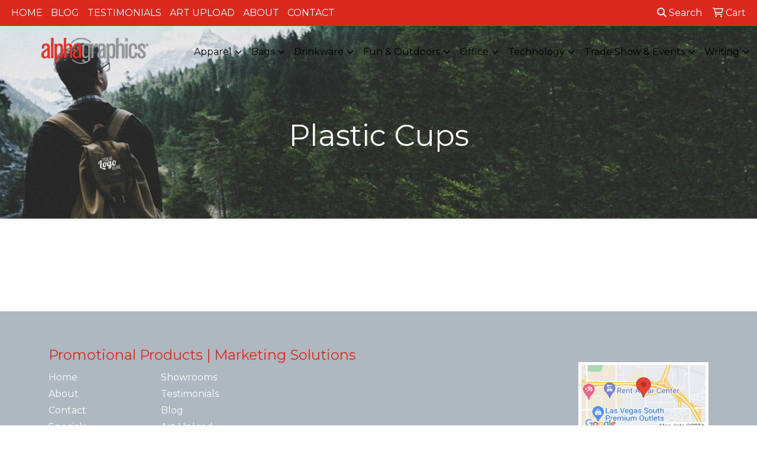

--- FILE ---
content_type: text/html
request_url: https://www.aglasvegaspromo.com/plastic-cups.htm
body_size: 9043
content:
<!DOCTYPE html>
<html lang="en">
<head>
<meta charset="utf-8">
<meta http-equiv="X-UA-Compatible" content="IE=edge">
<meta name="viewport" content="width=device-width, initial-scale=1">
<title>AlphaGraphics | Promotional Products &amp; Apparel | Las Vegas, NV - Plastic Cups</title>
<meta name="description" content="AlphaGraphics. Best selection of promotional items, apparel and corporate gifts. Let us earn your business with our 1st class service and low prices.">
<meta name="keywords" content="AlphaGraphics, promotional, promotion, merchandise, advertising, specialties, specialty, marketing, business, school, give aways">
<link rel="canonical" href="https://www.aglasvegaspromo.com/plastic-cups.htm" />
<meta name="robots" content="index,follow">
<link rel="SHORTCUT ICON" type="image/ico" href="https://www.aglasvegaspromo.com/favicon.ico">
<link rel="icon" type="image/png" href="https://www.aglasvegaspromo.com/favicon.ico">

<link href="/distsite/styles/8/css/bootstrap.min.css" rel="stylesheet" />
<link href="https://fonts.googleapis.com/css?family=Open+Sans:400,600|Oswald:400,600" rel="stylesheet">
<link href="/distsite/styles/8/css/owl.carousel.min.css" rel="stylesheet">
<link href="/distsite/styles/8/css/flexslider.css" rel="stylesheet">
<link href="/distsite/styles/8/css/all.min.css" rel="stylesheet">
<link href="/distsite/styles/8/css/slick/slick.css" rel="stylesheet"/>
<link href="/distsite/styles/8/css/lightbox/lightbox.css" rel="stylesheet"  />
<link href="/distsite/styles/8/css/yamm.css" rel="stylesheet" />
<link href="/distsite/styles/8/css/jquery-ui.min.css" rel="stylesheet">
<link href="/distsite/styles/8/css/glider.min.css" rel="stylesheet" />
<!-- Custom styles for this theme -->
<link href="/we/we.dll/StyleSheet?UN=238579&Type=WETheme&TS=45407.6189930556" rel="stylesheet">
<style>
#header-btm 
{
    padding-top: 0px; 
}
#nav1 li
{
text-transform: uppercase;
}
</style>
</head>

<body id="page-15343326" class="header-seven   ">

<header>
  <div id="top-menu-wrap">
    <div class="container-fluid">
      <div class="row">
        <div class="col-sm-6 col-xs-12"> 
          <!-- nav1.htm --> 
          <ul id="nav1" class="sf-menu hidden-xs">
    <li class=""><a href="/">Home</a></li>
<li class=""><a href="/blog.htm">Blog</a></li>
<li class=""><a href="/testimonials.htm">Testimonials</a></li>
<li class=""><a href="/artupload.htm">Art Upload</a></li>
<li class=""><a href="/about.htm">About</a></li>
<li class=""><a href="/contact.htm">Contact</a></li>

</ul>

 </div>
        <div class="col-sm-6 col-xs-12">
          <div class="utlity-wrap"> 
            <!-- Nav0 --> 
            <ul class="utility-menu">
	<li ><a href="#" id="qs-modal-btn"><i aria-hidden="true" class="fa-solid fa-magnifying-glass"></i> Search</a></li>
	<li class=""><a href="/cart.htm"><span class="fa-regular fa-cart-shopping" aria-hidden="true"></span> <span class="icon-only">Cart</span></a></li>

	
</ul>
 </div>
        </div>
      </div>
    </div>
  </div>
  <!-- ultity nav --> 
  
  <!-- Main Header Starts -->
  <div id="header-inner"> 
   
    
    <div class="container-fluid"> 
      <!-- Nested Row Starts -->
      <div class="row"> 
        <!-- Toll Free No Starts -->
        
        <div id="header-left" class="col-lg-3 col-md-12"> 
          <!-- Header Text -->
          
          <div id="logo">  <a class="site-brand" href="https://www.aglasvegaspromo.com"><img class="img-responsive" src="/we/we.dll/Pic?UN=238579&F=C&T=801&Age=1292270764" alt="AlphaGraphics Las Vegas Central Business District" /></a>  </div>
        </div>
        
        <!-- Logo Starts -->
        <div class="col-lg-9 col-md-12 g-0">
       	 <nav class="yamm navbar navbar-expand-lg">
    <button class="navbar-toggler custom-toggler" type="button" data-bs-toggle="collapse" data-bs-target="#navbarNav" aria-controls="navbarNav" aria-expanded="false" aria-label="Toggle navigation">
      <i class="fas fa-bars"></i> <span class="fa-sr-only">Menu</span>
    </button>
    <form name="QuickSearch" class="quicksearch" method="get" action="https://www.aglasvegaspromo.com/:quicksearch.htm" role="search" onsubmit="return(this.elements[0].value.trim()>'');">
  <div class="input-group">
<input type="text" class="form-control" aria-label="Quick Search" name="quicksearchbox" placeholder="What are you looking for?">
    <div class="input-group-append">
      <button class="btn" type="submit"><i aria-hidden="true" class="fa fa-search"></i> <span class="fa-sr-only">Search</span></button>
    </div>
  </div>

</form>

    <div class="collapse navbar-collapse" id="navbarNav">
        <ul class="navbar-nav mx-auto">
            <li class="nav-item show-mobile"><a href="/" class="nav-link">Home</a></li>
<li class="nav-item show-mobile"><a href="/blog.htm" class="nav-link">Blog</a></li>
<li class="nav-item show-mobile"><a href="/testimonials.htm" class="nav-link">Testimonials</a></li>
<li class="nav-item show-mobile"><a href="/artupload.htm" class="nav-link">Art Upload</a></li>
<li class="nav-item show-mobile"><a href="/about.htm" class="nav-link">About</a></li>
<li class="nav-item show-mobile"><a href="/contact.htm" class="nav-link">Contact</a></li>
<li class="nav-item dropdown "><a class="nav-link dropdown-toggle" href="#" data-bs-toggle="dropdown">Apparel</a>
  <div class="dropdown-menu p-0">
    <div class="nav-content">
      <div class="row">
          <ul class="col-sm">
<li class="nav-item "><a href="/accessories.htm" class="nav-link">Accessories</a></li>
<li class="nav-item "><a href="/activewear.htm" class="nav-link">Activewear</a></li>
<li class="nav-item "><a href="/caps-and-hats.htm" class="nav-link">Caps & Hats</a></li>
<li class="nav-item "><a href="/dress-shirts.htm" class="nav-link">Dress Shirts</a></li>
<li class="nav-item "><a href="/golf-apparel-shirts.htm" class="nav-link">Golf Apparel</a></li>
<li class="nav-item "><a href="/outerwear.htm" class="nav-link">Outerwear</a></li>
<li class="nav-item "><a href="/polos.htm" class="nav-link">Polos</a></li>
<li class="nav-item "><a href="/sweatshirts-and-hoodies.htm" class="nav-link">Sweatshirts & Hoodies</a></li>
<li class="nav-item "><a href="/tshirts.htm" class="nav-link">Tshirts</a></li>
<li class="nav-item "><a href="/youth.htm" class="nav-link">Youth</a></li>
</ul>
</div>
</div>
</div>
</li>
<li class="nav-item dropdown "><a class="nav-link dropdown-toggle" href="#" data-bs-toggle="dropdown">Bags</a>
  <div class="dropdown-menu p-0">
    <div class="nav-content">
      <div class="row">
          <ul class="col-sm">
<li class="nav-item "><a href="/accessories-bags.htm" class="nav-link">Accessories</a></li>
<li class="nav-item "><a href="/backpacks.htm" class="nav-link">Backpacks</a></li>
<li class="nav-item "><a href="/briefcases-and-messenger-bags.htm" class="nav-link">Briefcases & Messenger Bags</a></li>
<li class="nav-item "><a href="/drawstring-backpacks.htm" class="nav-link">Drawstring Backpacks</a></li>
<li class="nav-item "><a href="/fanny-packs.htm" class="nav-link">Fanny Packs</a></li>
<li class="nav-item "><a href="/lunch-bags.htm" class="nav-link">Lunch Bags</a></li>
<li class="nav-item "><a href="/paper-bags.htm" class="nav-link">Paper Bags</a></li>
<li class="nav-item "><a href="/plastic-bags.htm" class="nav-link">Plastic Bags</a></li>
<li class="nav-item "><a href="/tote-bags.htm" class="nav-link">Tote Bags</a></li>
</ul>
</div>
</div>
</div>
</li>
<li class="nav-item dropdown "><a class="nav-link dropdown-toggle" href="#" data-bs-toggle="dropdown">Drinkware</a>
  <div class="dropdown-menu p-0">
    <div class="nav-content">
      <div class="row">
          <ul class="col-sm">
<li class="nav-item "><a href="/beverage-insulators.htm" class="nav-link">Beverage Insulators</a></li>
<li class="nav-item "><a href="/bpa-free-bottles.htm" class="nav-link">BPA Free Bottles</a></li>
<li class="nav-item "><a href="/coasters.htm" class="nav-link">Coasters</a></li>
<li class="nav-item "><a href="/glassware.htm" class="nav-link">Glassware</a></li>
<li class="nav-item "><a href="/mugs_001.htm" class="nav-link">Mugs</a></li>
<li class="nav-item "><a href="/plastic-cups.htm" class="nav-link">Plastic Cups</a></li>
<li class="nav-item "><a href="/thermoses.htm" class="nav-link">Thermoses</a></li>
<li class="nav-item "><a href="/tumblers.htm" class="nav-link">Tumblers</a></li>
<li class="nav-item "><a href="/water-bottles.htm" class="nav-link">Water Bottles</a></li>
</ul>
</div>
</div>
</div>
</li>
<li class="nav-item dropdown "><a class="nav-link dropdown-toggle" href="#" data-bs-toggle="dropdown">Fun & Outdoors</a>
  <div class="dropdown-menu p-0">
    <div class="nav-content">
      <div class="row">
          <ul class="col-sm">
<li class="nav-item "><a href="/balloons.htm" class="nav-link">Balloons</a></li>
<li class="nav-item "><a href="/blankets.htm" class="nav-link">Blankets</a></li>
<li class="nav-item "><a href="/camping.htm" class="nav-link">Camping</a></li>
<li class="nav-item "><a href="/candy_001.htm" class="nav-link">Candy</a></li>
<li class="nav-item "><a href="/chocolate.htm" class="nav-link">Chocolate</a></li>
<li class="nav-item "><a href="/food-gifts.htm" class="nav-link">Food Gifts</a></li>
<li class="nav-item "><a href="/games.htm" class="nav-link">Games</a></li>
<li class="nav-item "><a href="/golf_001.htm" class="nav-link">Golf</a></li>
<li class="nav-item "><a href="/team-spirit.htm" class="nav-link">Team Spirit</a></li>
<li class="nav-item "><a href="/stress-relievers.htm" class="nav-link">Stress Relievers</a></li>
<li class="nav-item "><a href="/stuffed-animals.htm" class="nav-link">Stuffed Animals</a></li>
<li class="nav-item "><a href="/umbrellas.htm" class="nav-link">Umbrellas</a></li>
</ul>
</div>
</div>
</div>
</li>
<li class="nav-item dropdown "><a class="nav-link dropdown-toggle" href="#" data-bs-toggle="dropdown">Office</a>
  <div class="dropdown-menu p-0">
    <div class="nav-content">
      <div class="row">
          <ul class="col-sm">
<li class="nav-item "><a href="/awards_001.htm" class="nav-link">Awards</a></li>
<li class="nav-item "><a href="/binders.htm" class="nav-link">Binders</a></li>
<li class="nav-item "><a href="/business-card-holders.htm" class="nav-link">Business Card Holders</a></li>
<li class="nav-item "><a href="/caddies.htm" class="nav-link">Caddies</a></li>
<li class="nav-item "><a href="/calculators.htm" class="nav-link">Calculators</a></li>
<li class="nav-item "><a href="/magnets.htm" class="nav-link">Magnets</a></li>
<li class="nav-item "><a href="/mousepads.htm" class="nav-link">Mousepads</a></li>
<li class="nav-item "><a href="/notepads.htm" class="nav-link">Notepads</a></li>
<li class="nav-item "><a href="/stress-relievers_001.htm" class="nav-link">Stress Relievers</a></li>
<li class="nav-item "><a href="/technology-items.htm" class="nav-link">Technology Items</a></li>
</ul>
</div>
</div>
</div>
</li>
<li class="nav-item dropdown "><a class="nav-link dropdown-toggle" href="#" data-bs-toggle="dropdown">Technology</a>
  <div class="dropdown-menu p-0">
    <div class="nav-content">
      <div class="row">
          <ul class="col-sm">
<li class="nav-item "><a href="/accessories-technology-promotional-products.htm" class="nav-link">Accessories</a></li>
<li class="nav-item "><a href="/bags-technology-promotional-products.htm" class="nav-link">Bags</a></li>
<li class="nav-item "><a href="/cases-technology-promotional-products.htm" class="nav-link">Cases</a></li>
<li class="nav-item "><a href="/mouse-pads-technology-promotional-products.htm" class="nav-link">Mouse Pads</a></li>
<li class="nav-item "><a href="/music-and-audio-technology-promotional-products.htm" class="nav-link">Music & Audio</a></li>
<li class="nav-item "><a href="/power-banks-technology-promotional-products.htm" class="nav-link">Power Banks</a></li>
<li class="nav-item "><a href="/stylus-pens-and-tools-technology-promotional-products.htm" class="nav-link">Stylus Pens & Tools</a></li>
<li class="nav-item "><a href="/usb-flash-drives-technology-promotional-products.htm" class="nav-link">USB Flash Drives</a></li>
</ul>
</div>
</div>
</div>
</li>
<li class="nav-item dropdown "><a class="nav-link dropdown-toggle" href="#" data-bs-toggle="dropdown">Trade Show & Events</a>
  <div class="dropdown-menu p-0">
    <div class="nav-content">
      <div class="row">
          <ul class="col-sm">
<li class="nav-item "><a href="/awards_002.htm" class="nav-link">Awards</a></li>
<li class="nav-item "><a href="/buttons.htm" class="nav-link">Buttons</a></li>
<li class="nav-item "><a href="/displays.htm" class="nav-link">Displays</a></li>
<li class="nav-item "><a href="/giveaways.htm" class="nav-link">Giveaways</a></li>
<li class="nav-item "><a href="/lanyards.htm" class="nav-link">Lanyards</a></li>
</ul>
</div>
</div>
</div>
</li>
<li class="nav-item dropdown "><a class="nav-link dropdown-toggle" href="#" data-bs-toggle="dropdown">Writing</a>
  <div class="dropdown-menu p-0">
    <div class="nav-content">
      <div class="row">
          <ul class="col-sm">
<li class="nav-item "><a href="/ballpoint-pens.htm" class="nav-link">Ballpoint Pens</a></li>
<li class="nav-item "><a href="/chalk.htm" class="nav-link">Chalk</a></li>
<li class="nav-item "><a href="/crayons.htm" class="nav-link">Crayons</a></li>
<li class="nav-item "><a href="/highlighters.htm" class="nav-link">Highlighters</a></li>
<li class="nav-item "><a href="/hi-tech-pens.htm" class="nav-link">Hi-Tech Pens</a></li>
<li class="nav-item "><a href="/markers.htm" class="nav-link">Markers</a></li>
<li class="nav-item "><a href="/pencils.htm" class="nav-link">Pencils</a></li>
<li class="nav-item "><a href="/roller-ball-pens.htm" class="nav-link">Roller Ball Pens</a></li>
<li class="nav-item "><a href="/sharpeners.htm" class="nav-link">Sharpeners</a></li>
</ul>
</div>
</div>
</div>
</li>
<li class="nav-item dropdown "><a class="nav-link dropdown-toggle" href="#" data-bs-toggle="dropdown">Need More?</a>
  <div class="dropdown-menu p-0">
    <div class="nav-content">
      <div class="row">
          <ul class="col-sm">
<li class="nav-item "><a href="/advanced-search_001.htm" class="nav-link">Advanced Search</a></li>
<li class="nav-item "><a href="/contact-us.htm" class="nav-link">Contact Us</a></li>
</ul>
</div>
</div>
</div>
</li>

        </ul>
    </div>
</nav>

     
        </div>
      </div>
      <!-- Nested Row Ends --> 
    </div>
    <!-- Nested Container Ends --> 
    
  </div>
  <!-- Main Header Ends --> 
  
  <!-- Main Menu Starts --> 
  
  <!-- Main Menu Ends --> 
</header>
<div id="page-title">
    <div class="container">
        <div class="row">
            <div class="col-sm-12">
                <h1>Plastic Cups</h1>
            </div>
        </div>
    </div>
</div>
<iframe id="WE_Frame" name="WE_Frame" title="subpage" width="100%" src="https://www.aglasvegaspromo.com/ws/ws.dll/StartSrch?UID=238579&WENavID=15343326" scrolling="no" frameborder="0"></iframe>
<div id="footer-container">
    <footer id="footer" class="footer-one">
        <div class="container">
            <div class="row">
                <!-- Page Ordering Change -->
                <div class="col-md-4 order-md-2" id="block-right">
                    <div class="social"> <ul class="socialmediabar">
	<!--
	<li><a href="" target="_blank" title="Visit us on Facebook"><i class="fa-brands fa-square-facebook" aria-hidden="true"></i> <span class="fa-sr-only">Facebook</span></a></li>
	-->
	<!--
	<li><a href="" target="_blank" title="Visit us on Twitter"><i class="fa-brands fa-square-x-twitter" aria-hidden="true"></i><span class="fa-sr-only">X</span></a></li>
	-->
	<!--
	<li><a href="" target="_blank" title="Visit us on LinkedIn"><i class="fa-brands fa-linkedin" aria-hidden="true"></i><span class="fa-sr-only">LinkedIn</span></a></li>
	-->
	<!--
	<li><a href="" target="_blank" title="Visit us on Instagram"><i class="fa-brands fa-square-instagram" aria-hidden="true"></i><span class="fa-sr-only">Instagram</span></a></li>
	-->
	<!--
	<li><a href="" target="_blank" title="Visit us on Yelp"><i class="fa-brands fa-yelp" aria-hidden="true"></i><span class="fa-sr-only">Yelp</span></a></li>
	-->
	<!--
	<li><a href="" target="_blank" title="Visit us on YouTube"><i class="fa-brands fa-square-youtube" aria-hidden="true"></i><span class="fa-sr-only">Youtube</span></a></li>
	-->
	<!--
	<li><a href="" target="_blank" title="Visit us on Pinterest"><i class="fa-brands fa-square-pinterest" aria-hidden="true"></i><span class="fa-sr-only">Pinterest</span></a></li>
	-->
	<!--
	<li><a href="" target="_blank" title="Visit our blog"><i class="fa-solid fa-square-rss" aria-hidden="true"></i></a><span class="fa-sr-only">Blog</span></li>
	-->
	<!--
	<li><a href="" target="_blank" title="Visit us on Tumblr"><i class="fa-brands fa-square-tumblr" aria-hidden="true"></i>
	<span class="fa-sr-only">Tumbler</span></a></li>
	-->
</ul>
 </div>
                    <!--/social -->
                    <div class="clear"></div>
                    <!-- Map -->
                    
                    <div> <a href="https://maps.google.com/?q=7135%20Bermuda%20Road,Las%20Vegas,NV%2089119" target="_blank"> <img id="footer-map" style="width:220px;height:120px;" src="/we/we.dll/Pic?UN=238579&F=MapMain&MaxW=220&MaxH=120&Address=7135%20Bermuda%20Road,Las%20Vegas,NV%2089119&Age=1486535701" class="img-responsive" alt="map" title="Click for a larger map" /> </a> </div>
                    
                    <div class="clear"></div>
                    <!-- Contact info -->
                    
                    <h4><span class="notranslate">AlphaGraphics Las Vegas Central Business District</span> <span class="notranslate sr-only">AlphaGraphics Las Vegas Central Business District</span></h4>
                    <p><span class="notranslate">7135 Bermuda Road<br>Las Vegas, NV 89119<br>&nbsp;<br><a href="tel:7027987557">702-798-7557</a><br><a href="mailto:lasvegas@alphagraphics.com">lasvegas@alphagraphics.com</a></span></p>
                     
                </div>
                <!-- /col 4 -->
                <div class="col-md-8 order-md-1">
                    <h3>Promotional Products | Marketing Solutions</h3>
                    <!-- Footer Nav -->
						<div class="row">
                    		                <div class="col-sm-3">
                  <ul class="nav4">

<li class=""><a href="/">Home</a></li>
<li class=""><a href="/aboutf.htm">About</a></li>
<li class=""><a href="/contactf.htm">Contact</a></li>
<li class=""><a href="/specialsf.htm">Specials</a></li>
                  </ul>
                </div>

                <div class="col-sm-3">
                  <ul class="nav4">

<li class=""><a href="/showroomsf.htm">Showrooms</a></li>
<li class=""><a href="/testimonialsf.htm">Testimonials</a></li>
<li class=""><a href="/blogf.htm">Blog</a></li>
<li class=""><a href="/artuploadf.htm">Art Upload</a></li>
                  </ul>
                </div>



						</div>
                    <!-- Additional Links -->
                    <div id="additional-links">
						<a href="https://www.aglasvegaspromo.com/:contact.htm">Questions or Comments?</a>
                    </div>
                    <!-- Credit card logos -->
                                <ul id="credit-cards">
              <li ><i class="fa-brands fa-cc-mastercard" aria-label="Master Card"></i></li>
              <li ><i class="fa-brands fa-cc-visa" aria-label="Visa"></i></li>
              <li ><i class="fa-brands fa-cc-amex" aria-label="American Express"></i></li>
              <li  style="display:none;"><i class="fa-brands fa-cc-discover" aria-label="Discover"></i></li>
              <li  style="display:none;"><i class="fa-brands fa-cc-diners-club" aria-label="Diners Club"></i></li>
            </ul>
 
                </div>
                <!--/col 8 -->
            </div>
            <!--/row-->
            <!-- Site Footer -->
                      <div class="row">
          	<div id="additional-footer">
    <!--
            <img id="poweredby" class="img-responsive pull-left" src="/distsite/styles/7/common/images/sgpower.png" alt="Powered by SAGE"/>
	-->
             <p class="copyright">
	  <!--Site design &copy; 2025 SAGE - Quick Technologies Inc.&nbsp; -->
	  <p class="copyright">Information, data and designs from this website may not be copied, archived, mined, stored, captured, harvested or used in any way except in connection with use of the site in the ordinary course for its intended purpose.</p>
			 </p>
           	</div><!-- /#additional footer -->
          </div>



            <!-- Admin button -->
            
            <div id="smlogin">
                <script>
                    var adminwin238579=null;
                    function ShowAdminWindow()
                    {
                        if (adminwin238579==null || adminwin238579.closed) {
                            adminwin238579 = window.open("https://www.sagemember.com/sm.dll/GoTab?DistID=238579&A=WE&WE=1&SiteID=238579", "adminwin238579", "");
                        }
                        adminwin238579.focus();
                    }
                </script>
                <div id="admin-button"> <a href="#" class="pull-right" onclick="javascript:ShowAdminWindow();return(false);"><i aria-hidden="true" class="fa-solid fa-key"></i></a> </div>
            </div>
            <div class="clearfix"></div>
            
        </div>
        <!--/container -->
    </footer>
</div>


<div id="qs-modal">
		<div id="qs-modal-body">
		<form name="QuickSearch" class="quicksearch" method="get" action="https://www.aglasvegaspromo.com/:quicksearch.htm" role="search" onsubmit="return(this.elements[0].value.trim()>'');">
  <div class="input-group">
<input type="text" class="form-control" aria-label="Quick Search" name="quicksearchbox" placeholder="What are you looking for?">
    <div class="input-group-append">
      <button class="btn" type="submit"><i aria-hidden="true" class="fa fa-search"></i> <span class="fa-sr-only">Search</span></button>
    </div>
  </div>

</form>

		<a href="#" id="qs-modal-btn-close"><i class="fa-regular fa-xmark"></i><span class="sr-only">Close</span></a>
	    </div>
</div><!-- modal -->


<!-- Bootstrap core JavaScript
    ================================================== -->
<!-- Placed at the end of the document so the pages load faster -->
<script src="/distsite/styles/8/js/jquery.min.js"></script>
<script src="/distsite/styles/8/js/jquery-ui.min.js"></script>
<script src="/distsite/styles/8/js/jquery-migrate.js"></script>
<script src="/distsite/styles/8/js/bootstrap.min.js"></script>
<script src="/distsite/styles/8/js/slick.min.js"></script>
<script src="/distsite/styles/8/js/hoverIntent.min.js"></script>
<script src="/distsite/styles/8/js/superfish.min.js"></script>
<script src="/distsite/styles/8/js/jquery.validate.min.js"></script>
<script src="/distsite/styles/8/js/lightbox.js"></script>
<script src="/distsite/styles/8/js/jquery.flexslider-min.js"></script>
<script src="/js/iframeResizer.min.js"></script>
<script src="/js/IFrameUtils.js?20150930"></script> <!-- Eventually can remove this one line when not using older resizer method anymore -->
<script src="/distsite/styles/8/js/jquery.backstretch.min.js"></script>
<script src="/distsite/styles/8/js/owl.carousel.min.js"></script>
<script src="/distsite/styles/8/js/scripts.js"></script>
<script src="/distsite/styles/8/js/datepicker-fr-ca.js"></script>
<script src="/distsite/styles/8/js/custom.js"></script>

<script>


		 $( document ).ready(function () {

			// Date picker
			$.datepicker.setDefaults($.datepicker.regional['en']);
			$(".date").datepicker({
				dateFormat: 'mm/dd/yy'
			});
			$('.ui-datepicker').addClass('notranslate');


			// $('#content-slider .carousel-item img').each(function() {
//  var imgSrc = $(this).attr('src');
//  $(this).parent().css({'background-image': 'url('+imgSrc+')'});
//  $(this).remove();
//});



			 $("#page-title").backstretch("/we/we.dll/Pic?UN=238579&F=F&Age=1294234098");


			 // Temp code for demo
			 $(".link-wrap-1").removeClass("clearfix");
			 $(".link-wrap-2").removeClass("clearfix");
			  $(".link-wrap-3").removeClass("clearfix");


			 $(".product-card:gt(11)").css("display", "none");

  $(".product-item").slice(0, 6).show();
    if ($(".product-item:hidden").length != 0) {
      $("#loadMore").show();
    }
    $("#loadMore").on('click', function (e) {
      e.preventDefault();
      $(".product-item:hidden").slice(0, 6).slideDown();
      if ($(".product-item:hidden").length == 0) {
        $("#loadMore").fadeOut('slow');
      }
    });



      $(function() {
        window.prettyPrint && prettyPrint()
        $(document).on('click', '.yamm .dropdown-menu', function(e) {
          e.stopPropagation()
        })
      })


		 // Content Slider




			  $('#productCarousel').slick({
		  dots: false,
		  arrows: true,
		  infinite: true,
		  speed: 400,
		  autoplay: true,
      autoplaySpeed: 3000,
		  slidesToShow: 5,
		  slidesToScroll: 4,
		  responsive: [
			{
			  breakpoint: 1024,
			  settings: {
				slidesToShow: 3,
				slidesToScroll: 3,
				infinite: true,
				dots: false
			  }
			},
			{
			  breakpoint: 600,
			  settings: {
				slidesToShow: 2,
				slidesToScroll: 2
			  }
			},
			{
			  breakpoint: 480,
			  settings: {
				slidesToShow: 2,
				slidesToScroll: 2
			  }
			}
		  ]
		});

		 $('#signatureCarousel').slick({
		  dots: false,
		  arrows: true,
		  infinite: true,
		  speed: 400,
		  autoplay: true,
		  autoplaySpeed: 3000,
		  slidesToShow: 5,
		  slidesToScroll: 4,
		  responsive: [
			{
			  breakpoint: 1024,
			  settings: {
				slidesToShow: 3,
				slidesToScroll: 3,
				infinite: true,
				dots: false
			  }
			},
			{
			  breakpoint: 600,
			  settings: {
				slidesToShow: 2,
				slidesToScroll: 2
			  }
			},
			{
			  breakpoint: 480,
			  settings: {
				slidesToShow: 2,
				slidesToScroll: 2
			  }
			}
		  ]
		});

		 // Content Slider

		 $('#content-slider').carousel({
  			interval: 7000
		 })



		});

 $(window).load(function() {
        $('#main-slider').flexslider({
            animation: "slide",
            controlsContainer: '.flex-container',
            pauseOnAction:false,
            pauseOnHover:true,
            controlNav: true,
			directionNav: true,
            prevText: "",
            nextText: "",
			slideshowSpeed: 7000

        });
      });

    </script>
<script>
	jQuery(document).ready(function(){
		jQuery('ul.sf-menu').superfish({
			animation: {opacity:'show'},	// slide-down effect without fade-in
			delay: 100,			// 1.2 second delay on mouseout
			speed: 'fast'
		});
	});
	</script>
<script>
		function PostAdStatToService(AdID, Type)
		{
			var dataString = 'AdID='+ AdID + '&Type=' +Type;
			$.ajax({
			    type: "POST",
			    url: "/we/we.dll/AdStat",
			    data: dataString,
			    success: function() { }
			  });
			return false;
		}
		</script>

<!-- iFrame Resize -->
<script>iFrameResize({checkOrigin:false,inPageLinks:true},'#WE_Frame');</script>

<!-- For VDS (temp until PS is flat - then move this to product detail page -->
<!-- highslide : VDS and pop-ups -->
<script src="/highslide/highslide-full.packed.js"></script>
<script src="/highslide/highslide.config.js"></script>
<link rel="stylesheet" type="text/css" href="/highslide/highslide.css" />
<script>
	hs.lang = {
	   loadingText: '',
	   restoreTitle : 'Click to close.  Click and drag to move.'
	};
	hs.expandCursor = null; // hide zoom cursor
	hs.preserveContent = false;
	</script>
<!-- End highslide -->
<a style="display:none;" id="VDSAnchor" href="#" alt="VDS" onclick="return hs.htmlExpand(this, { objectType: 'iframe', objectLoadTime:'after', align: 'center', height:775, width:1050, allowWidthReduction:true, minWidth:300, minHeight:400 } );">Virtual Sample</a>
<!-- End For VDS -->

<!-- Lightbox for rich text editor image destinations -->
<script>
			 $(function () {
        // Remove Search if user Resets Form or hits Escape!
		$('body, .navbar-collapse form[role="search"] button[type="reset"]').on('click keyup', function(event) {
			// console.log(event.currentTarget);
			if (event.which == 27 && $('.navbar-collapse form[role="search"]').hasClass('active') ||
				$(event.currentTarget).attr('type') == 'reset') {
				closeSearch();
			}
		});

		function closeSearch() {
            var $form = $('.navbar-collapse form[role="search"].active')
    		$form.find('input').val('');
			$form.removeClass('active');
		}

		// Show Search if form is not active // event.preventDefault() is important, this prevents the form from submitting
		$(document).on('click', '.navbar-collapse form[role="search"]:not(.active) button[type="submit"]', function(event) {
			event.preventDefault();
			var $form = $(this).closest('form'),
				$input = $form.find('input');
			$form.addClass('active');
			$input.focus();

		});
		// ONLY FOR DEMO // Please use $('form').submit(function(event)) to track from submission
		// if your form is ajax remember to call `closeSearch()` to close the search container
		$(document).on('click', '.navbar-collapse form[role="search"].active button[type="submit"]', function(event) {
			event.preventDefault();
			var $form = $(this).closest('form'),
				$input = $form.find('input');
			$('#showSearchTerm').text($input.val());
            closeSearch()
		});
    });
		</script>




</body>
</html>
